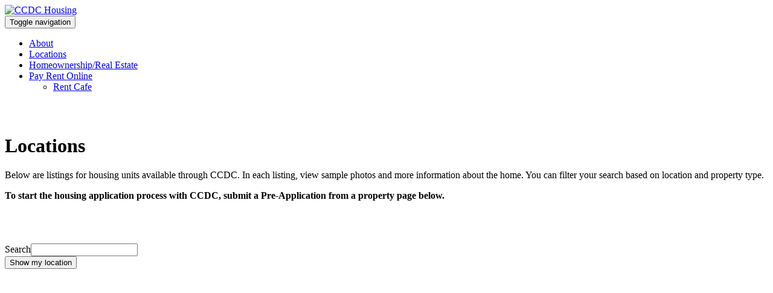

--- FILE ---
content_type: text/html; charset=utf-8
request_url: https://ccdchousing.org/Locations/hickory-estates-of-pana-1
body_size: 58656
content:
<!DOCTYPE html>
<html  lang="en-US">
<head id="Head"><meta content="text/html; charset=UTF-8" http-equiv="Content-Type" />

<!-- Google tag (gtag.js) -->
<script async src="https://www.googletagmanager.com/gtag/js?id=G-2N5R3WF0C7"></script>
<script>
  window.dataLayer = window.dataLayer || [];
  function gtag(){dataLayer.push(arguments);}
  gtag('js', new Date());

  gtag('config', 'G-2N5R3WF0C7');
</script>
<title>
	Hickory Estates of Pana
</title><meta id="MetaDescription" name="description" content="Located in Pana, IL Built in 2005 Apartments 1 and 2 Bedrooms All utilities included Assisted living facility/Illinois Supportive Living Program..." /><meta id="MetaRobots" name="robots" content="INDEX, FOLLOW" /><link href="/Resources/Shared/stylesheets/dnndefault/7.0.0/default.css?cdv=148" type="text/css" rel="stylesheet"/><link href="/Portals/0-System/skins/ccdcskin/bootstrap/css/bootstrap.min.css?cdv=148" type="text/css" rel="stylesheet"/><link href="/Portals/0-System/skins/ccdcskin/Menus/jquery.smartmenus.bootstrap.css?cdv=148" type="text/css" rel="stylesheet"/><link href="/Portals/0-System/skins/ccdcskin/Menus/MainMenu/MainMenu.css?cdv=148" type="text/css" rel="stylesheet"/><link href="/Portals/0-System/skins/ccdcskin/skin.css?cdv=148" type="text/css" rel="stylesheet"/><link href="/DesktopModules/EasyDNNnews/Templates/_default/Nova/Nova.css?cdv=148" type="text/css" rel="stylesheet"/><link href="/DesktopModules/EasyDNNnews/Templates/_default/Nova/StylesCSS/curious_blue.css?cdv=148" type="text/css" rel="stylesheet"/><link href="/Portals/0/portal.css?cdv=148" type="text/css" rel="stylesheet"/><link href="/DesktopModules/EasyDNNmaps/static/maps_1_4/css/maps.css?cdv=148" type="text/css" rel="stylesheet"/><link href="/DesktopModules/EasyDNNNews/static/rateit/css/rateit.css?cdv=148" type="text/css" rel="stylesheet"/><link href="/DesktopModules/EasyDNNNews/ChameleonGalleryPresets/common/base.css?cdv=148" type="text/css" rel="stylesheet"/><link href="/DesktopModules/EasyDNNNews/static/common/common.css?cdv=148" type="text/css" rel="stylesheet"/><link href="/DesktopModules/EasyDNNNews/ChameleonGalleryPresets/themes/NewsOne/NewsOne.css?cdv=148" type="text/css" rel="stylesheet"/><link href="/DesktopModules/EasyDNNmaps/static/jquery.scrollbar/jquery.scrollbar.css?cdv=148" type="text/css" rel="stylesheet"/><link href="/DesktopModules/EasyDNNNews/static/smbLight/themes/modern/modern.css?cdv=148" type="text/css" rel="stylesheet"/><link href="/DesktopModules/EasyDNNmaps/templates/_default/Venture/Venture.css?cdv=148" type="text/css" rel="stylesheet"/><script src="/DesktopModules/EasyDNNNews/static/eds_jquery/eds2.2.3.js?cdv=148" type="text/javascript"></script><script src="/Resources/libraries/jQuery/03_05_01/jquery.js?cdv=148" type="text/javascript"></script><script src="/Resources/libraries/jQuery-UI/01_12_01/jquery-ui.js?cdv=148" type="text/javascript"></script><link rel='SHORTCUT ICON' href='/Portals/0/ccdc_favicon.ico?ver=wGpdetsRrj5YLFLDuIZF1w%3d%3d' type='image/x-icon' /><script id="eds_jq1_11" src="/DesktopModules/EasyDNNmaps/static/jquery/eds1.11.2.js" type="text/javascript" data-minor-version="2"></script><script id="eds_js1_1" src="/DesktopModules/EasyDNNmaps/static/EasyDnnSolutions/EasyDnnSolutions_1.1.js" type="text/javascript" data-minor-version="0" data-init-json="{&quot;instanceGlobal&quot;:&quot;EasyDnnSolutions1_1_instance&quot;,&quot;google&quot;:{&quot;maps&quot;:{&quot;api&quot;:{&quot;key&quot;:&quot;AIzaSyDdYbDK6kK-lLyy7b7GGtCMML8vctR-Nkk&quot;,&quot;libraries&quot;:[&quot;geometry&quot;,&quot;places&quot;]}}}}"></script><meta property="og:site_name" content="CCDC Housing" />
<meta property="og:title" content="Hickory Estates of Pana" />
<meta property="og:description" content="Located in Pana, IL Built in 2005 Apartments 1 and 2 Bedrooms All utilities included Assisted living facility/Illinois Supportive Living Program  &nbsp; For more information, please contact 217-562-2022 or  spresnell@hickorypana.org" />
<meta property="og:url" content="https://ccdchousing.org/Locations/hickory-estates-of-pana-1" />
<meta property="og:type" content="article" />

<meta property="og:image" content="https://ccdchousing.org/Portals/0/EasyDNNnews/17/img-hickory-pana-front.jpg" />

<meta name="twitter:card" content="summary_large_image" />
<meta name="twitter:title" content="Hickory Estates of Pana" />
<meta name="twitter:description" content="Located in Pana, IL Built in 2005 Apartments 1 and 2 Bedrooms All utilities included Assisted living facility/Illinois Supportive Living Program  &nbsp; For more information, please contact..." />

<meta name="twitter:image" content="https://ccdchousing.org/Portals/0/EasyDNNnews/17/img-hickory-pana-front.jpg" />
<script type="application/ld+json">{
	"@context": "http://schema.org",
	"@type": "NewsArticle",
	"mainEntityOfPage": {
	  "@type": "WebPage",
	  "@id": "https://ccdchousing.org/Locations/hickory-estates-of-pana-1"
	},
	"headline": "Hickory Estates of Pana",
	"image": {
		"@type": "ImageObject",
		"url": "https://ccdchousing.org/Portals/0/EasyDNNnews/17/img-hickory-pana-front.jpg"
	  },
	"datePublished": "2019-09-03T13:50:00.0000000",
	"dateModified": "2024-04-05T07:47:52.3030000",
	"author": {
	  "@type": "Person",
	  "name": "SuperUser Account"
	},
	 "publisher": {
	  "@type": "Organization",
	  "name": "CCDC Housing",
	  "logo": {
		"@type": "ImageObject",
		"url": "https://ccdchousing.org/Portals/0/Images/Logo/ccdc-logo-crop.png?ver=HQ4fPnphX04YGxR678RYaA%3d%3d"
	  }
	},
	"description": "Assisted living facility, located in Pana, IL"
  }
  </script>     
        
			    <script type="text/javascript">
			      var _gaq = _gaq || [];
			      _gaq.push(['_setAccount', 'UA-135934201-1']);
			      _gaq.push(['_trackPageview']);
			      
			 
			      (function() {
				    var ga = document.createElement('script'); ga.type = 'text/javascript'; ga.async = true;
				    ga.src = ('https:' == document.location.protocol ? 'https://' : 'http://') + 'stats.g.doubleclick.net/dc.js';
				    var s = document.getElementsByTagName('script')[0]; s.parentNode.insertBefore(ga, s);
			      })();
			    </script>
        
		  <meta name="viewport" content="width=device-width,initial-scale=1" /></head>
<body id="Body">

    <form method="post" action="/Locations/hickory-estates-of-pana-1" id="Form" enctype="multipart/form-data">
<div class="aspNetHidden">
<input type="hidden" name="__EVENTTARGET" id="__EVENTTARGET" value="" />
<input type="hidden" name="__EVENTARGUMENT" id="__EVENTARGUMENT" value="" />
<input type="hidden" name="__VIEWSTATE" id="__VIEWSTATE" value="ThrAiocn5oAyLUwMuBwcbEwhjLBqPgdNyq+JewRwZU5ABrBIVq8XoyLi7Qw8rMWUPJ+BPJLbgsluXiAeAvG4/wxN90D3i8SEl1289gM+hCMTQ948e5j1oSSFtybnJ2ZzMkSC6QDGSCEGE3sVY5rHJntlx0Y6O/[base64]/NhK/pwoT+4lxsykwJqOPihWIwQeFkWkyXYy9sMvojyuAcZLFjhTQsfYfpvvMOTaoiObCemH8m4lkNeC3TcjlBRfIRBR8BI0CusGmz5YLcI5FqYxqJqC9Bu0G2/Zob3dKyDN+hwhFlutZBJPaUf4yOeqexP1gAjSCkSpBro30d9HvEd8Ad+tzhzccN3A1zowf9bNlsR29bAI8kSnIs0zwGoVZUQlpRqLKum9AQ+0J957yPiS3e/AZ8zUqMFReE1v1gwOTY8n3yUbpzsPl+tZCoaJBHWLB6qQ3eE0A5TxUwbw9D+CUsHkQ+sPj/IN4wql/D5namN0vqAX/4SonmII2KFVF2U+XllvNEPsZRR0bC2GceLxGibhowkb9UiqLjUzQUqWD6uKQhw8ISgKIDhMtEtHs7tb/oj/0nobMDkS5qi8u/yLWSqPowN+Lj0j2Fp8axNoORl2YsC8Z4+dfOadUBfdcV9N5C2NNE2wSabHeFgo+YwiAHw/x4oRTntkgwN2z6lZmzt8EXvvXLI31dkaUr6yDrFb+ZuZzbFqpF0QPhj5AncWhMT/GO3iZ5vtVl9Mmpog1vh6E13uq/yNEb2NLSH8wp8lhs5pQf8LdxuPBfCSZ4XxDs3nJ0IwgFlzXwyed4frhEoc80ZCTw55+bPvSqoRzg4dwcCeQ6XkxUkE2dVYmLFUpsHizSzIrDNP45h25IE1IK6sZ3QJAk4guHdiRS07752aI0PeXtg3J/SxL/[base64]/Q20rnMYuJS6yksac/J+AweII4NEYDrJs7Tb6wchglmldPyL29KK/rNDnOxmK/aHu9XT3GbktlagAIPxhZA7ndxpLVjxsvQTQy6AxT3WyUNelBpv1q6K1QFXQasKGMCc=" />
</div>

<script type="text/javascript">
//<![CDATA[
var theForm = document.forms['Form'];
if (!theForm) {
    theForm = document.Form;
}
function __doPostBack(eventTarget, eventArgument) {
    if (!theForm.onsubmit || (theForm.onsubmit() != false)) {
        theForm.__EVENTTARGET.value = eventTarget;
        theForm.__EVENTARGUMENT.value = eventArgument;
        theForm.submit();
    }
}
//]]>
</script>


<script src="/WebResource.axd?d=pynGkmcFUV1-QHjmd6CBLbVjqYqjNmzyzmV4t_SMGHkurjcfv0GjxZb2d7A1&amp;t=638610693180000000" type="text/javascript"></script>


<script src="//platform.twitter.com/widgets.js" type="text/javascript"></script>
<script src="//apis.google.com/js/plusone.js" type="text/javascript"></script>
<script src="//platform.linkedin.com/in.js" type="text/javascript"></script>
<script src="//assets.pinterest.com/js/pinit.js" type="text/javascript"></script>
<script src="/ScriptResource.axd?d=NJmAwtEo3IrKLS4ZwuMWbjNgkrTsArpvdmuEynXBVcmXVcua_CsOTqgTvUJ9aHi-Dtu-HyEQ_sedUr_onkb8C5KAJM1UyXLmUt397QK-Jyuc9RYTCT1u8heFmuRTIAxDMn5Yyg2&amp;t=ffffffffb201fd3f" type="text/javascript"></script>
<script src="/ScriptResource.axd?d=dwY9oWetJoKVYx_h2GfXD4XJTMo296H8Hu0R0yHMz1awv4XC8P4xe8cRqmUMf8oyG-K1eaMB2VTdXFOjFDrDfnTXnuwco4nfxcH0xFPWaY86FHwgm3Kk9xgJQZ0OFrM_n3Os6etVfFb1N44g0&amp;t=ffffffffb201fd3f" type="text/javascript"></script>
<div class="aspNetHidden">

	<input type="hidden" name="__VIEWSTATEGENERATOR" id="__VIEWSTATEGENERATOR" value="CA0B0334" />
	<input type="hidden" name="__VIEWSTATEENCRYPTED" id="__VIEWSTATEENCRYPTED" value="" />
	<input type="hidden" name="__EVENTVALIDATION" id="__EVENTVALIDATION" value="2XEEdAeFzxuWs6OwAjXk3VxUQpIxn3A1yazcOnr1Ks5VDCwkkUv64YOPeuwyxcF29SVgFq44JesulZP494jeb7HmXurcgTHkr/vs6cFGYmI9tdGrwMaTiBOUSYpJPfALk0JFSa8Q1c+XGMg2wXPUvUHcf4k=" />
</div><script src="/js/dnn.js?cdv=148" type="text/javascript"></script><script src="/js/dnn.modalpopup.js?cdv=148" type="text/javascript"></script><script src="/Resources/Shared/Scripts/jquery/jquery.hoverIntent.min.js?cdv=148" type="text/javascript"></script><script src="/Portals/0-System/skins/ccdcskin/Bootstrap/js/bootstrap.min.js?cdv=148" type="text/javascript"></script><script src="/Portals/0-System/skins/ccdcskin/js/jquery.smartmenus.js?cdv=148" type="text/javascript"></script><script src="/Portals/0-System/skins/ccdcskin/js/jquery.smartmenus.bootstrap.js?cdv=148" type="text/javascript"></script><script src="/js/dnncore.js?cdv=148" type="text/javascript"></script><script src="/DesktopModules/EasyDNNmaps/static/maps_1_4/js/jquery.EasyDNNmap.js?cdv=148" type="text/javascript"></script><script src="/DesktopModules/EasyDNNNews/static/rateit/js/jquery.rateit_2.2.js?cdv=148" type="text/javascript"></script><script src="/DesktopModules/EasyDNNNews/js/jquery.mousewheel_2.2.js?cdv=148" type="text/javascript"></script><script src="/Resources/Shared/Scripts/dnn.jquery.js?cdv=148" type="text/javascript"></script><script src="/DesktopModules/EasyDNNmaps/static/jquery.scrollbar/jquery.scrollbar.min.js?cdv=148" type="text/javascript"></script><script src="/DesktopModules/EasyDNNNews/js/jquery.cookie_2.2.js?cdv=148" type="text/javascript"></script><script src="/DesktopModules/EasyDNNNews/js/jquery.tinyscrollbar_2.2.js?cdv=148" type="text/javascript"></script><script src="/DesktopModules/EasyDNNmaps/static/googleMapsMarkerClusterer/src/markerclusterer_compiled.js?cdv=148" type="text/javascript"></script><script src="/DesktopModules/EasyDNNNews/static/fluidvids/fluidvids_custom.min.js?cdv=148" type="text/javascript"></script><script src="/DesktopModules/EasyDNNNews/js/jquery.chameleonSlider_2.2_2.2.min.js?cdv=148" type="text/javascript"></script><script src="/DesktopModules/EasyDNNmaps/static/imagesLoaded_3.1.8/imagesloaded.pkgd.min.js?cdv=148" type="text/javascript"></script><script src="/DesktopModules/EasyDNNNews/static/imagesLoaded/imagesLoaded_3.1.4_2.2.min.js?cdv=148" type="text/javascript"></script><script src="/DesktopModules/EasyDNNNews/static/smbLight/js/smbLight-1.4.1_2.2.js?cdv=148" type="text/javascript"></script><script src="/DesktopModules/EasyDNNNews/static/hammerjs/hammer.2.0.4.min.js?cdv=148" type="text/javascript"></script>
<script type="text/javascript">
//<![CDATA[
Sys.WebForms.PageRequestManager._initialize('ScriptManager', 'Form', ['tdnn$ctr403$ViewEasyDNNNewsMain$ctl00$upPanelComments','dnn_ctr403_ViewEasyDNNNewsMain_ctl00_upPanelComments'], [], [], 90, '');
//]]>
</script>

        
        
        

<link rel="stylesheet" href="https://cdnjs.cloudflare.com/ajax/libs/animate.css/3.7.2/animate.min.css">


<!--[if lt IE 9]>
    <script src="https://cdnjs.cloudflare.com/ajax/libs/html5shiv/3.7.2/html5shiv.min.js"></script>
    <script src="https://oss.maxcdn.com/respond/1.4.2/respond.min.js"></script>
<![endif]-->

<div id="siteWrapper" class="home">

<header role="header" class="header">
    
    <section class="top-header">
            <div id="dnn_TopHeader" class="col-xs-12 DNNEmptyPane"></div>
    </section>
    
        <section class="navbar site-header">
            <div class="nav-container vertical-align clearfix">
                <div class="brand pull-left">
                        <a id="dnn_dnnLOGO_hypLogo" title="CCDC Housing" aria-label="CCDC Housing" href="https://ccdchousing.org/"><img id="dnn_dnnLOGO_imgLogo" src="/Portals/0/Images/Logo/ccdc-logo-crop.png?ver=HQ4fPnphX04YGxR678RYaA%3d%3d" alt="CCDC Housing" /></a>
                </div>
              <div class="home-navbar navbar-header pull-right" role="navigation">
                <button type="button" class="navbar-toggle" data-toggle="collapse" data-target=".navbar-collapse">
                    <span class="sr-only">Toggle navigation</span>
                    <span class="icon-bar"></span>
                    <span class="icon-bar"></span>
                    <span class="icon-bar"></span>
                </button>
                    <div class="navbar-collapse collapse">
                        <div id="dnnMenu">
	<ul class="nav navbar-nav topLevel">
		
        <li class="">
        
            <a href="https://ccdchousing.org/About"><span>About</span> </a>
        
        </li>
    
        <li class="active">
        
            <a href="https://ccdchousing.org/Locations"><span>Locations</span> </a>
        
        </li>
    
        <li class="">
        
            <a href="https://ccdchousing.org/Homeownership-Real-Estate"><span>Homeownership/Real Estate</span> </a>
        
        </li>
    
        <li class="dropdown ">
        
            <a href="#"><span>Pay Rent Online</span> <span class="caret"></span></a>
        
            <ul class="dropdown-menu subLevel">
            
        <li class="">
        
            <a href="https://www.rentcafe.com/residentservices/apartmentsforrent/userlogin.aspx"><span>Rent Cafe</span> </a>
        
        </li>
    
            </ul>
        
        </li>
    
	</ul>
</div>
    
	
                    </div>
              </div>
			</div>
        </section>
    
        <div class="clear"></div>
            
        <section class="gradient-side-bg" role="banner">
            <div id="dnn_HeaderGradient" class="col-md-12 DNNEmptyPane"></div>
        </section>

</header>


<main role="main">
    <div class="site-content-area container">
		<div class="container">
            <div id="dnn_ContentPane" class="col-md-12"><div class="DnnModule DnnModule-DNN_HTML DnnModule-394"><a name="394"></a>
<div class="DNNContainer_noTitle padding-bottom">
	<div id="dnn_ctr394_ContentPane"><!-- Start_Module_394 --><div id="dnn_ctr394_ModuleContent" class="DNNModuleContent ModDNNHTMLC">
	<div id="dnn_ctr394_HtmlModule_lblContent" class="Normal">
	<div style="margin-bottom: 70px;">
<h1 class="text-dark-blue text-uppercase text-center animated slideInDown" style="margin-top: 70px;">Locations</h1>

<p class="text-dark-blue">Below are listings for housing units available through CCDC. In each listing, view sample photos and more information about the home. You can filter your search based on location and property type.</p>

<p class="text-dark-blue"><strong>To start the housing application process with CCDC, submit a Pre-Application from a property page below.</strong></p>
</div>

</div>

</div><!-- End_Module_394 --></div>
	<div class="clear"></div>
</div>

</div><div class="DnnModule DnnModule-EasyDNNmaps DnnModule-401"><a name="401"></a>
<div class="DNNContainer_noTitle padding-bottom">
	<div id="dnn_ctr401_ContentPane"><!-- Start_Module_401 --><div id="dnn_ctr401_ModuleContent" class="DNNModuleContent ModEasyDNNmapsC">
	<div class="edMaps_moduleWrapper"><script>eds1_11(function ($, undefined) {$('#eds_maps_mapContainer_401').data('mapObject', new edMap_1($('#eds_maps_mapContainer_401')[0], {"options":{"center":{"latitude":39.391075093104121,"longitude":-89.072658030688444},"zoom":14,"mapType":"roadmap","scrollwheelZoom":1,"width":{"value":85.0,"unit":"%"},"height":{"value":500.0,"unit":"px"},"heightRelativeToWidth":true,"showMarkersInRadiusSlider":false,"showMarkerList":false,"showUserLocationButton":true,"showPlacesSearch":true,"markersInRadiusMax":50,"markersInRadiusDefault":10,"markersInRadiusUnit":"km","getUserLocation":false,"markersInRadiusState":0,"fitMarkerBounds":false,"descriptionAsHtml":true,"showCategoriesWithMarkersOnLoad":true,"useCategoryMarkerIcon":true,"enableRoutes":true,"focusOnRouteClick":true,"titleInMarkerBubble":true,"streetView":{"position":null,"heading":0.0,"pitch":0.0,"zoom":0},"clusterMarkers":true,"markerDirections":{"enabled":false,"avalibleStartingLocation":"all","defaultTravelMode":"driving"},"zoomToMarker":false,"markerStreetView":false,"bicyclingLayer":false,"transitLayer":false,"trafficLayer":false,"loadCustomLayers":false,"customLayersJson":"","alternateMapTypes":{},"theme":{"name":"_default/Venture","style":"","mapMarkersTemplate":"default.html","mapMarkerListTemplate":"default.html","newsMarkersTemplate":"default.html","newsMarkerListTemplate":"default.html","routeBubbleTemplate":"default.html"},"websiteClientRoot":"/","oneMarkerWindowAtATime":true,"placesSearch_countryCode":"US","dragging":0,"categoryFilterSource":3,"categoryListVisibilityMode":0,"routeListVisibilityMode":0,"widgetsDisplay":0,"categoryWidgetPosition":1,"minimizedWidgets":false,"categoryContainerWidth":{"value":100.0,"unit":"%"},"defaultMapsCategoryFilterArray":[],"defaultNewsCategoryFilterArray":[5],"defaultRoutesFilterArray":[],"filters":{"MapsFilter":[],"NewsFilter":[],"RoutesFilter":[]},"isNewsIntegrated":true,"customMarkerBase":"/DesktopModules/EasyDNNmaps/","moduleID":401,"portalId":0,"tabId":34,"allModuleCategories":[],"allModuleLocations":[],"focusOnCategoryClick":true,"openMarkerBubbleOnHover":true,"articleInDetailsMode":true,"localeCode":"","mapInstanceExists":false,"controlVisibility":{"mapType":true,"fullscreen":false,"zoom":true,"streetView":false,"scale":true},"infoPosition":1},"localization":{"Close":"Close","MyLocation":"My location","AcquiringPositionInProgressMessage":"Acquiring your position is still in progress. Please give your permission for the location request if you haven't yet.","NoStartingPointSelectedMessage":"You must first select a starting location or switch to <em>My location</em>.","UnknownErrorWhileGettingDirectionsMessages":"An unknown error has occurred while getting your directions. Try again in a moment.","NoDirectionsForRequestMessage":"No directions found for the specified request.","DirectionsRequestDeniedMessage":"Directions request denied.","OverDirectionsQueryLimitMessage":"Directions query limit exceded.","GeolocationStatus_WaitingForGeolocation":"Waiting for geolocation","GeolocationStatus_InfoReceived":"Geolocation information received","GeolocationMessage_UnknownError":"Unknown error","GeolocationStatus_UnknownError":"Unknown geolocation error","GeolocationMessage_LookupsBlocked":"The browser is blocking location lookups for this site. Unblock the site in your browser if you want to use your current location as a starting point.","GeolocationStatus_LookupsBlocked":"Geolocation lookups blocked","GeolocationMessage_GenericError":"There was a problem while acquiring your position. Try again in a little while.","GeolocationMessage_TimedOut":"Acquiring your position took too long. Try again in a little while.","GeolocationStatus_TimedOut":"Geolocation lookup timed out","GeolocationStatus_NoBrowserSupport":"Geolocation not supported in your browser","GeolocationMessage_NoBrowserSupport":"Your browser doesn't support Geolocation requests. You can still search for locations."},"markers":[{"id":0,"title":"1115 Pine","listHtml":"","html":"","markerHtml":"<div class=\"edMaps_content\" style=\"width:420px;\">\r\n\t\r\n\t<h4 class=\"edMaps_title\">1115 Pine</h4>\r\n\t\r\n\t\r\n</div>","position":{"latitude":38.635266,"longitude":-90.2126235},"order":0,"icon":"/DesktopModules/EasyDNNmaps/markers/_custom/7a8482ad-6d3e-4143-bb56-1afd966aa1d1.png","openHtml":false,"index":0,"mapsCategories":[],"newsCategories":null},{"url":"https://ccdchousing.org/Locations/hickory-estates-of-pana-1","summary":"<p class=\"text-white\" style=\"text-size: 16px;\">Assisted living facility, located in Pana, IL</p>","id":0,"title":"Hickory Estates of Pana","listHtml":"","html":"","markerHtml":"<div class=\"edMaps_content\" style=\"width:450px;\">\r\n\t\r\n\t<div class=\"edMaps_articleMediaWrapper\">\r\n\t\t<div><a href=\"https://ccdchousing.org/Locations/hickory-estates-of-pana-1\"><img src=\"/Portals/0/EasyDNNNews/17/140140c403EDNmainimg-hickory-pana-front.jpg\" /></a></div>\r\n\t</div>\r\n\t\r\n\t\r\n\t<h4 class=\"edMaps_title\"><a title=\"Hickory Estates of Pana\" href=\"https://ccdchousing.org/Locations/hickory-estates-of-pana-1\">Hickory Estates of Pana</a></h4>\r\n\t\r\n\t\r\n\t\r\n\t<div class=\"edMaps_bubbleButton\">\r\n\t\t<a title=\"Hickory Estates of Pana\" class=\"edMaps_readMore\" href=\"https://ccdchousing.org/Locations/hickory-estates-of-pana-1\">Read more</a>\r\n\t</div>\r\n\t\r\n</div>","position":{"latitude":39.391075093104121,"longitude":-89.072658030688444},"order":0,"icon":"/DesktopModules/EasyDNNmaps/markers/_custom/3e3c757c-a535-4766-8ab2-cd326fc51c39.png","openHtml":true,"index":1,"mapsCategories":null,"newsCategories":[{"CategoryID":5,"CategoryName":"Senior","Level":0,"ParentCategoryID":null,"PortalID":0,"ModuleID":401,"Icon":"_custom/3e3c757c-a535-4766-8ab2-cd326fc51c39.png","Status":0,"IsActive":false,"WidgetIcon":"_custom/186bee7e-deba-4700-96c0-71ccdd11d6eb.png"}]}]}));});</script>

<div class="edMaps_hasLocationSearch edMaps_hasUserLocationTrigger edMaps_categoryWidgetPositionRight edMaps_theme__default-Venture edMaps_mapWrapper edMaps_maps401" style="width: 85%;" data-widgetsDisplay=Maximized><div class="edMaps_slmWrapper edMaps_contentAbove"><div class="edMaps_locationSearchWrapper edMaps_textBox edMaps_labeled"><label for="eds_maps_mapContainer_401_mapLocationSearch">Search</label><input type="text" value="" id="eds_maps_mapContainer_401_mapLocationSearch" /></div><div class="edMaps_userLocationTriggerWrapper"><button class="edMaps_button">Show my location</button></div></div><div class="edMaps_container"><div id="eds_maps_mapContainer_401" class="edMaps_map edMaps_theme__default-Venture edMaps_google" style="width: 100%;height: 500px;"></div></div><div class="edMaps_slmWrapper edMaps_contentBellow"></div></div></div>



</div><!-- End_Module_401 --></div>
	<div class="clear"></div>
</div>

</div><div class="DnnModule DnnModule-EasyDNNnews DnnModule-403"><a name="403"></a>
<div class="DNNContainer_noTitle padding-bottom">
	<div id="dnn_ctr403_ContentPane"><!-- Start_Module_403 --><div id="dnn_ctr403_ModuleContent" class="DNNModuleContent ModEasyDNNnewsC">
	
<script type="text/javascript">
	/*<![CDATA[*/
	
	eds2_2(function ($) {var $articleContentWrapper = $('#dnn_ctr403_ViewEasyDNNNewsMain_ctl00_pnlViewArticle');$articleContentWrapper.on('click', 'a[rel^="ednSmbLight"]', function () {var $clicked = $(this),$smbItems = $('a[rel^="ednSmbLight"]'),i = 0,lightboxItems = [],lightboxOptions = {openAt: 0,cssClass: 'modern'};$smbItems.each(function () {if (this == $clicked[0])lightboxOptions.openAt = i;lightboxItems.push($(this).data('smbdata'));i++;});new SmbLight_1(lightboxItems,lightboxOptions);return false;})});
	
	
	
						eds2_2(function ($) {
							$('#dnn_ctr403_ViewEasyDNNNewsMain_ctl00_pnlViewArticle_edn_printButton').on('click', function (){
								var prtContent = document.getElementById('dnn_ctr403_ViewEasyDNNNewsMain_ctl00_pnlViewArticle'),
									spacelessTitle = 'Hickory Estates of Pana'.replace(/\s/g, '_'),
									WinPrint = window.open(this.href, spacelessTitle, 'toolbar=no,location=no,status=no,menubar=no,scrollbars=yes,resizable=yes,width=450,height=250');

								WinPrint.document.write("<!DOCTYPE html PUBLIC \"-//W3C//DTD XHTML 1.0 Strict//EN\" \"http://www.w3.org/TR/xhtml1/DTD/xhtml1-strict.dtd\">");
								WinPrint.document.write("<html><head><title>Hickory Estates of Pana</title><link rel=\"stylesheet\" type=\"text/css\" href=\"https://ccdchousing.org/DesktopModules/EasyDNNnews/Templates/_default/Nova/Nova.css\"/></head><body>");
								WinPrint.document.write("<div class=\"eds_news_module_403 news Nova_Style_curious_blue eds_style_predefined_curious_blue eds_subCollection_news eds_news_Nova eds_template_Details_Article_Fixed_Header eds_templateGroup_detailsArticleFixedHeader eds_styleSwitchCriteria_module-403 eds_print\">")
								WinPrint.document.write(prtContent.innerHTML);
								WinPrint.document.write("</div></body></html>");
								WinPrint.document.close();
								WinPrint.focus();

								setTimeout(function () {
									WinPrint.print();
								}, 500);

								return false;
							});
						});
	
	
	
	
	
	

	eds2_2(function ($) {
		if (typeof edn_fluidvids != 'undefined')
			edn_fluidvids.init({
				selector: ['.edn_fluidVideo iframe'],
				players: ['www.youtube.com', 'player.vimeo.com']
			});
		
		
		

	});
	/*]]>*/
</script>



<div class="eds_news_module_403 news Nova_Style_curious_blue eds_style_predefined_curious_blue eds_subCollection_news eds_news_Nova eds_template_Details_Article_Fixed_Header eds_templateGroup_detailsArticleFixedHeader eds_styleSwitchCriteria_module-403">
	

	

	

	

	<div id="dnn_ctr403_ViewEasyDNNNewsMain_ctl00_pnlViewArticle">
		
		
		
		
		
	<article class="edn_article edn_fixedHeaderArticle" style="padding-top:400px;">
		<div class="edn_articleBackground" style="height:600px;background-image: url('/Portals/0/EasyDNNNews/17/11001100p403EDNmainimg-hickory-pana-front.jpg');">
			
			<div class="edn_fixedHeaderArticleScrolling" style="height:200px;">
				
				<a class="edn_previusArticle edn_toolTip edn_tooltipLeft" href="https://ccdchousing.org/Locations/hershey-towerssenior-village">Previous Article<span class="edn_toolTipContent">Hershey Towers/Senior Village</span></a>
				
				
				<a class="edn_nextArticle edn_toolTip edn_tooltipRight" href="https://ccdchousing.org/Locations/hickory-estates-of-pana-memory-care">Next Article<span class="edn_toolTipContent">Hickory Estates of Pana Memory Care</span></a>
				
			</div>
			
		</div>
		<div class="edn_fixedHeaderArticleContentWrapper">
			<header>
				<div class="edn_metaDetails">
					<a href="https://ccdchousing.org/Locations/author/superuser-account">SuperUser Account</a> / Tuesday, September 3, 2019 / Categories: <a href="https://ccdchousing.org/Locations/category/senior" class="Senior EDNcategorycolor-blue">Senior</a>
				</div>
				<h1 class="edn_articleTitle">Hickory Estates of Pana</h1>
				
				
				
				<div class="edn_articleDetailImage">
					<img style="max-width:400px;" alt="Hickory Estates of Pana" src="/Portals/0/EasyDNNNews/17/11001100p403EDNmainimg-hickory-pana-front.jpg"/>
				</div>
				
			</header>

		
		
		

		
			<ul> <li class="text-dark-blue" style="font-size: 16px!important;">Located in Pana, IL</li> <li class="text-dark-blue" style="font-size: 16px!important;">Built in 2005</li> <li class="text-dark-blue" style="font-size: 16px!important;">Apartments</li> <li class="text-dark-blue" style="font-size: 16px!important;">1 and 2 Bedrooms</li> <li class="text-dark-blue" style="font-size: 16px!important;">All utilities included</li> <li class="text-dark-blue" style="font-size: 16px!important;">Assisted living facility/<a href="https://www.illinois.gov/hfs/MedicalPrograms/slf/Pages/default.aspx" target="_blank">Illinois Supportive Living Program</a></li> </ul> <p class="text-dark-blue" style="font-size: 16px!important;">&nbsp;</p> <p class="text-dark-blue" style="font-size: 16px!important;"><br /><br />For more information, please contact 217-562-2022 or </p> <p class="text-dark-blue" style="font-size: 16px!important;"><a href="mailto:spresnell@hickorypana.org?subject=CCDC%20Housing%20Contact%20Form%3A%20Hickory%20Estates%20of%20Pana"><strong>spresnell@hickorypana.org</strong></a></p>

		
		
			<div class="edn_clearFix"></div>
			<div class="edn_socialLinksRatingViewsWrapper">
				<script>
					eds2_2(function ($) {
						'use strict';
						$('#edn_buttonHolder17').click(function(){
							$('#edn_buttonHolder17').toggleClass('edn_buttonsVisible');
						});
					});
				</script>
				<div class="edn_clearFix">
					<div id="edn_buttonHolder17" class="edn_buttonHolder">
						<div>
							<div>
								<div class="addthis_toolbox addthis_default_style "><a class="addthis_button_facebook_like" fb:like:layout="button_count"></a><a class="addthis_button_tweet"></a><a class="addthis_button_google_plusone" g:plusone:size="medium"></a><a class="addthis_button_linkedin_counter"></a><a class="addthis_counter addthis_pill_style"></a></div><script type="text/javascript" src="//s7.addthis.com/js/250/addthis_widget.js#pubid=xa-4e83374938ea2808"></script>
								<span id="dnn_ctr403_ViewEasyDNNNewsMain_ctl00_pnlViewArticle_edn_printButton" class="edn_printButton"><span>Print</span></span>
							</div>
						</div>
					</div>
					<div class="edn_ratingHolder">
						
					</div>
				</div>
				<div class="edn_numberOfViews">
					5630
				</div>
				
			</div>
			
			
			<div class="edn_article_map" id="edn_article_map_403_17_0_17_0" style="max-width:400px; height:300px;"></div><script type="text/javascript">/*<![CDATA[*/eds2_2(function ($) { EasyDnnSolutions1_1_instance.google.maps.api.onLoad(function () {var decode_from_token = function (s) {return s.replace('&#38;', '&').replace('&#91;', '[').replace('&#93;', ']').replace('&#124;', '|').replace('&#40;', '(').replace('&#41;', ')').replace('&#42;', '*');},edn_article_map_403_17_0_17_0,edn_article_map_403_17_0_17_0_marker0; edn_article_map_403_17_0_17_0 = new google.maps.Map(document.getElementById('edn_article_map_403_17_0_17_0'),{center: new google.maps.LatLng(39.391323244409506, -89.07310809869328),scrollwheel: true,zoom: 17,panControl: true,zoomControl: true,mapTypeControl: false,scaleControl: true,streetViewControl: false,overviewMapControl: true,mapTypeId: google.maps.MapTypeId.HYBRID});edn_article_map_403_17_0_17_0_marker0 = new google.maps.Marker({map: edn_article_map_403_17_0_17_0,position: new google.maps.LatLng(39.39107509310412,-89.07265803068844),draggable: false,title: decode_from_token('Hickory Estates of Pana')});}); });/*]]>*/</script>
			
			
			
<div class="edn_aditionalBox edn_articleLinks">
	<h2><span>More links</span></h2>
	<ul>


		<li>
			<a href="https://hickoryestatespana.com/" target="_blank">https://hickoryestatespana.com/</a><span class="edn_listDescription"></span>
		</li>


	</ul>
</div>



		

						<script type="text/javascript">
							eds2_2(document).ready(function($) 
							{
							$('#eds_sliderM403').chameleonSlider_2_1({
								content_source: '/DesktopModules/EasyDNNNews/ChameleonGalleryService.ashx?portalid=0&tabid=34&nested=False&artmid=403&articleid=17',
								flowplayer_src: '/DesktopModules/EasyDNNNews/GalleryControls/flowplayer5/flowplayer.swf',
								container_dimensions: {
											width: 620,
											height: 500,
											w_as_ratio: false,
											h_as_ratio:false,
											height_references_width: false
										},
								main_panel: {
											display: true,
											fill_panel:true,
											stretch_small_image: false,
											top_left_align: false,
											dimensions: {
												width: 620,
												height: 400,
												w_as_ratio: false,
												h_as_ratio: false
											},
											position: {
												vertical: 'top',
												horizontal: 'left',
												h_offset: 0,
												v_offset: 0
											},
											trim: {
												top: 0,
												bottom: 0,
												left: 0,
												right: 0
											},
											transition: {
												duration: 1000,
												effects: [
													{type: 'slide',force_horizontal: true,force_vertical: false,directions: ['left','right']},
												]
											}
										},
								pagination: {
											display: false
										},
								buttons: {
											email: {
												display: false ,
												position: {
													vertical: 'top',
													horizontal: 'right',
													h_offset: 5,
													v_offset: 10
												},
												email_subject: 'Email'
											},
											download: {
												display: false,
												position: {
													vertical: 'top',
													horizontal: 'right',
													h_offset: 5,
													v_offset: 10
												}
											}
										},
								thumbs: {
											display: true,
											auto_hide: false,
											hide_speed: 250,
											display_item_types: true,
											width: 80,
											height: 60,
											captions: false,
											pagination: {
												direction: 'horizontal',
												duration: 250,
												easing: 'swing'
											},
											container: {
												dimensions: {
													width: 620,
													height: 100,
													w_as_ratio: false,
													h_as_ratio: false
												},
												position: {
													vertical: 'top',
													horizontal: 'left',
													h_offset: 0,
													v_offset: 400,
													h_as_ratio: false,
													w_as_ratio: false
												}
											}
										},
								scrollable_boxes: {
									item_info: {
										display: false,
										container: {
											dimensions: {
												height: 35,
												width: 620,
												w_as_ratio: false,
												h_as_ratio: false
											},
											resize_to_content: false,
											position: {
												vertical: 'bottom',
												horizontal: 'left',
												h_offset: 0,
												v_offset: 100,
												h_as_ratio: false,
												w_as_ratio: false
											}
										}
									},
									gallery_info: {
										display: false,
										container: {
											dimensions: {
												height: 35,
												width: 620,
												h_as_ratio: false,
													w_as_ratio: false
											},
											resize_to_content: false,
											position: {
												vertical: 'top',
												horizontal: 'left',
												h_offset: 0,
												v_offset: 0,
												h_as_ratio: false,
												w_as_ratio: false
											}
										}
									}
								},
								arrows: {
											display: true,
											auto_hide: true,
											hide_speed: 250,
											prev: {
												position: {
													vertical: 'top',
													horizontal: 'left',
													h_offset: 0,
													v_offset: 170,
													v_center_point: false,
													v_as_ratio:false
												}
											},
											next: {
												position: {
													vertical: 'top',
													horizontal: 'right',
													h_offset: 0,
													v_offset: 170,
													v_center_point: false,
													v_as_ratio:false
												}
											}
										},
									autoplay: {
											enable: false,
											interval: 5000,
											pause_on_hover: true,
											indicator: {
												display: false
											}
										},
				
									autoplay_toggle: {
											display: false
										},
										social_buttons: {
											display: false,
											direction: 'vertical',
											load_after_effect: true,
											position: {
												vertical: 'top',
												horizontal: 'right',
												h_offset: 5,
												v_offset: 10
											},
											buttons: {
												facebook: {
													display: false,
													html: '<iframe src="//www.facebook.com/plugins/like.php?href={location_href_encoded}&amp;layout=button_count&amp;show_faces=true&amp;action=like&amp;font&amp;colorscheme=light&amp;height=20" scrolling="no" frameborder="0" style="border:none; overflow:hidden; height:20px; width: 100px;" allowTransparency="true"></iframe>'
												},
												google: {
													display: false,
													html: '<g:plusone size="medium" href="{location_href}" annotation="bubble"></g:plusone><script type="text/javascript">gapi.plusone.go();</'+'script>'
												},
												twitter: {
													display: false,
													html: '<a href="//twitter.com/share" class="twitter-share-button" data-url="{location_href}" data-count="horizontal">Tweet</a><script type="text/javascript" src="//platform.twitter.com/widgets.js"></' + 'script>'
												}
											},
											hideable: true,
											container: {
												width: 100,
												height: 100
											}
										},
									categories: {
											display: false,
											auto_hide: false,
											hide_speed: 250,
											width: 100,
											height: 47,
											pagination: {
												direction: 'horizontal',
												duration: 250,
												easing: 'swing'
											},
											container: {
												dimensions: {
													height: 47,
													width: 620,
													h_as_ratio: false,
													w_as_ratio: false
												},
												position: {
													vertical: 'top',
													horizontal: 'left',
													h_offset: 0,
													v_offset: 400,
													h_as_ratio: false,
													w_as_ratio: false
												}
											}
										},
										title_boxes: {
											current_item: {
												display: false,
												height: 35,
												position: {
													vertical: 'bottom',
													horizontal: 'left',
													h_offset: 0,
													v_offset: 100
												}
											},
											current_gallery: {
												display: false,
												height: 35,
												position: {
													vertical: 'top',
													horizontal: 'left',
													h_offset: 0,
													v_offset: 0
												}
											}
										},
								redirect_on_click: false,
								redirect_on_click_target: false,
								lightbox_on_click: true,
								module_id:403,
								
								article_id: '17',
								portal_id: 0,
								lightbox_title: false,
								lightbox_description: false,
								smb_options: {},
								smbLight_options: {openAt: 0,wrapperResizeDuration: 0,mobile: false,flowplayerSwf: '/DesktopModules/EasyDNNnews/js/flowplayer/flowplayer.swf',socialButtons: { facebook: true, twitter: true, gplus: true, inshare: true, pinterest: true},cssClass: 'modern'},
								
								fullscreen_provider: 'smbLight',
								});
							});
						</script>
<div id="dnn_ctr403_ViewEasyDNNNewsMain_ctl00_ctl07_mainChameleonWrap" class="article_gallery">
	<div id="ChameleonGallery">
		<div id="eds_sliderM403" class="chameleon_slider NewsOne gray">
		</div>
	</div>
</div>

		
			
			
			
			

		
		
		<input type="hidden" name="dnn$ctr403$ViewEasyDNNNewsMain$ctl00$hfRate" id="dnn_ctr403_ViewEasyDNNNewsMain_ctl00_hfRate" value=" .000" />
		<script type="text/javascript">
			// <![CDATA[
			eds2_2(function ($) {
				var isArticleRated = false;
				if (!false)
					isArticleRated = $.cookie("EDNA-117");
				var $rate_it = $(".EDN_article_rateit.M403");

				$rate_it.bind('rated reset', function (e) {
					var ri = $(this),
						value = ri.rateit('value'),
						articleid = 17,
						portalId = 0,
						moduleId = 403,
						tabId = 34;

					$rate_it.rateit('readonly', true);
					ri.rateit('readonly', true);

					if (!false)
						$.cookie("EDNA-117", "true");

					document.getElementById("dnn_ctr403_ViewEasyDNNNewsMain_ctl00_hfRate").value = value;

					$.ajax({
						url: "/DesktopModules/EasyDNNNews/ashx/RateArticle.ashx",
						type: "POST",
						cache: false,
						dataType: 'json',
						timeout: 15000,
						data: {
							portalId: portalId,
							moduleId: moduleId,
							tabId: tabId,
							articleid: articleid,
							ratingValue: value
						}
					})
						.done(function (response, status) {
							ri.siblings('.current_rating').text(response);
						})
						.fail(function () {
						})
						.always(function () {
						});
				})
					.rateit('value', document.getElementById("dnn_ctr403_ViewEasyDNNNewsMain_ctl00_hfRate").value)
					.rateit('readonly', isArticleRated)
					.rateit('step', 1);

				$('#dnn_ctr403_ViewEasyDNNNewsMain_ctl00_upPanelComments').on('click', '#dnn_ctr403_ViewEasyDNNNewsMain_ctl00_lbAddComment', function () {
					var $lbAddComment = $('#dnn_ctr403_ViewEasyDNNNewsMain_ctl00_lbAddComment'),
						noErrors = true,

						$authorNameInput = $('#dnn_ctr403_ViewEasyDNNNewsMain_ctl00_tbAddCommentName'),
						$authorEmailInput = $('#dnn_ctr403_ViewEasyDNNNewsMain_ctl00_tbAddCommentEmail'),
						$authorGDPRAgreement = $('#dnn_ctr403_ViewEasyDNNNewsMain_ctl00_cbShowCommentsGDPRComplianceAgreementRules'),
						authorName,
						authorEmail,
						comment = $('#dnn_ctr403_ViewEasyDNNNewsMain_ctl00_tbAddComment').val(),

						$noAuthorName = $('#dnn_ctr403_ViewEasyDNNNewsMain_ctl00_lblAddCommentNameError'),
						$noAuthorEmail = $('#dnn_ctr403_ViewEasyDNNNewsMain_ctl00_lblAddCommentEmailError'),
						$authorEmailNotValid = $('#dnn_ctr403_ViewEasyDNNNewsMain_ctl00_lblAddCommentEmailValid'),
						$noComment = $('#dnn_ctr403_ViewEasyDNNNewsMain_ctl00_lblAddCommentError'),
						$notValidCaptcha = $('#dnn_ctr403_ViewEasyDNNNewsMain_ctl00_lblCaptchaError'),
						$noauthorGDPRAgreement = $('#dnn_ctr403_ViewEasyDNNNewsMain_ctl00_lblShowCommentsGDPRComplianceAgreementError'),

						emailRegex = /^(([^<>()[\]\\.,;:\s@\"]+(\.[^<>()[\]\\.,;:\s@\"]+)*)|(\".+\"))@((\[[0-9]{1,3}\.[0-9]{1,3}\.[0-9]{1,3}\.[0-9]{1,3}\])|(([a-zA-Z\-0-9]+\.)+[a-zA-Z]{2,}))$/;


					if ($lbAddComment.data('disable'))
						return false;

					if ($authorNameInput.length > 0) {
						authorName = $authorNameInput.val();

						$noAuthorName.css('display', 'none');

						if (authorName == '') {
							$noAuthorName.css('display', 'block');
							noErrors = false;
						}
					}

					if ($authorEmailInput.length > 0) {
						authorEmail = $authorEmailInput.val();

						$noAuthorEmail.css('display', 'none');
						$authorEmailNotValid.css('display', 'none');

						if (authorEmail == '') {
							$noAuthorEmail.css('display', 'block');
							noErrors = false;
						} else if (!emailRegex.test(authorEmail)) {
							$authorEmailNotValid.css('display', 'block');
							noErrors = false;
						}
					}

					if ($authorGDPRAgreement.length > 0) {
						$noauthorGDPRAgreement.css('display', 'none');
						if (!$authorGDPRAgreement[0].checked) {
							$noauthorGDPRAgreement.css('display', 'block');
							noErrors = false;
						}
					}

					if ($('#dnn_ctr403_ViewEasyDNNNewsMain_ctl00_pnlCommentsCaptcha').length > 0) {
						var commentsCaptchaResponse = grecaptcha.getResponse(window.eds_commentsform_captchaId);
						if (commentsCaptchaResponse.length == 0) {
							$('#dnn_ctr403_ViewEasyDNNNewsMain_ctl00_hfCommentsFormCaptchaResponse').val('');
							$notValidCaptcha.css('display', 'block');
							noErrors = false;
						}
						else {
							$('#dnn_ctr403_ViewEasyDNNNewsMain_ctl00_hfCommentsFormCaptchaResponse').val(commentsCaptchaResponse);
							$notValidCaptcha.css('display', 'none');
						}
					}

					if (comment == '') {
						$noComment.css('display', 'block');
						noErrors = false;
					} else
						$noComment.css('display', 'none');

					if (noErrors)
						$lbAddComment.data('disable', true);
					else
						return false;
				});
			});
			//*/ ]]>
		</script>
		<div id="dnn_ctr403_ViewEasyDNNNewsMain_ctl00_upPanelComments">
			
				
				
				<input type="hidden" name="dnn$ctr403$ViewEasyDNNNewsMain$ctl00$hfReplayToComment" id="dnn_ctr403_ViewEasyDNNNewsMain_ctl00_hfReplayToComment" />
			
		</div>
		
		
		<div>
	</article>

	
	</div>
	
	<div id="themeSelection403" class="eds_modalWrapper eds_themeSettings eds_resizable">
		<div class="eds_modalContent eds_animated">
			<h3>Theme picker</h3>
			<div class="edn__contentLoading">
				<img src="/DesktopModules/EasyDNNNews/images/ajax-loader.gif" />
			</div>
			<div id="themeSelectionModal403" class="edNews_adminTheme"></div>
		</div>
	</div>
	
</div>










</div><!-- End_Module_403 --></div>
	<div class="clear"></div>
</div>

</div></div>
        </div>
		
		
		<div class="row">
            <div id="dnn_TopLeftColumn" class="col-md-8 DNNEmptyPane"></div>
			<div id="dnn_TopRightColumn" class="col-md-4 DNNEmptyPane"></div>
        </div>
    </div>
    
</main>  


<footer class="footer">
	
    <section class="site-footer">
		<div class="GradientFooter">
        <div class="container">
            <div class="row">
                <div id="dnn_FooterThreeColumn1" class="col-md-4"><div class="DnnModule DnnModule-DNN_HTML DnnModule-386"><a name="386"></a>
<div class="DNNContainer_noTitle padding-bottom">
	<div id="dnn_ctr386_ContentPane"><!-- Start_Module_386 --><div id="dnn_ctr386_ModuleContent" class="DNNModuleContent ModDNNHTMLC">
	<div id="dnn_ctr386_HtmlModule_lblContent" class="Normal">
	 <div><img alt="Equal Opportunity Housing, International Symbol of Access, and CCDC logos" src="/portals/0/Images/equal-housing.png" style="margin-bottom: 1.5em; width: 250px;"></div> <div> <ul class="text-white large-list"> <li><a href="/Home" style="color: #fff;">Home</a></li> <li><a href="/About" style="color: #fff;">About</a></li> <li><a href="/Locations" style="color: #fff;">Locations</a></li> <li><a href="/Homeownership" style="color: #fff;">Homeownership</a></li> <li><br></li> </ul> <a href="https://www.facebook.com/ccdcpmre/" rel="noopener noreferrer" target="_blank" title="go to ccdc facebook page"><img alt="facebook icon" src="/Portals/0-System/Skins/CCDCskin/Images/facebook-square.png" style="max-height: 35px; padding-top: 13px; margin-right: 13px;"> </a></div> 
</div>

</div><!-- End_Module_386 --></div>
	<div class="clear"></div>
</div>

</div></div>
                <div id="dnn_FooterThreeColumn2" class="col-md-4"><div class="DnnModule DnnModule-DNN_HTML DnnModule-387"><a name="387"></a>
<div class="DNNContainer_noTitle padding-bottom">
	<div id="dnn_ctr387_ContentPane"><!-- Start_Module_387 --><div id="dnn_ctr387_ModuleContent" class="DNNModuleContent ModDNNHTMLC">
	<div id="dnn_ctr387_HtmlModule_lblContent" class="Normal">
	 <div class="text-white" style="line-height: 1.75em"> <h3 class="extra-bold board-members">Board Members</h3> <ul class="large-list"> <li><span class="bold">Meggann Bell</span>, CEO</li> <li class="bold">Allan Anderson</li> <li class="bold">Larry Daly</li> <li class="bold">Sarah Gallaher</li> <li><span class="bold">Ted Graham</span>, Attorney</li> <li class="bold">Rich Hooper</li> <li class="bold">Tom Latonis</li> <li class="bold">Paul Brown</li> <li><span class="bold">Dawn Shryock, CFO</span></li> </ul> </div> <style type="text/css">@media (max-width: 991px){ .board-members { margin-top: 3rem!important; } } </style> 
</div>

</div><!-- End_Module_387 --></div>
	<div class="clear"></div>
</div>

</div></div>
                <div id="dnn_FooterThreeColumn3" class="col-md-4"><div class="DnnModule DnnModule-DNN_HTML DnnModule-388"><a name="388"></a>
<div class="DNNContainer_noTitle padding-bottom">
	<div id="dnn_ctr388_ContentPane"><!-- Start_Module_388 --><div id="dnn_ctr388_ModuleContent" class="DNNModuleContent ModDNNHTMLC">
	<div id="dnn_ctr388_HtmlModule_lblContent" class="Normal">
	 <div class="learn-more"> <h3 class="text-white extra-bold">Contact</h3> <p class="text-white"><span class="bold">CCDC Property Management & Real Estate</span><br> Administrative Office Location:<br>101 West Sheridan Road</p><p class="text-white">Petersburg, IL 62675</p><p class="text-white"> 217-824-4921 (Christian County Office)<p class="text-white"> 217-632-7889 (Menard County Office)<br> <br> For Property Management contact information, <a href="/Locations"><strong>visit our Locations page</strong></a>.</p> </div> <style type="text/css">@media (max-width: 991px){ .learn-more { margin-top: 3rem; } } </style> 
</div>

</div><!-- End_Module_388 --></div>
	<div class="clear"></div>
</div>

</div></div>

                <div id="dnn_FooterOneColumn" class="col-md-12"><div class="DnnModule DnnModule-DNN_HTML DnnModule-389"><a name="389"></a>
<div class="DNNContainer_noTitle padding-bottom">
	<div id="dnn_ctr389_ContentPane"><!-- Start_Module_389 --><div id="dnn_ctr389_ModuleContent" class="DNNModuleContent ModDNNHTMLC">
	<div id="dnn_ctr389_HtmlModule_lblContent" class="Normal">
	<div style="margin-top: 4em;">
<p class="text-white" style="font-size: 1.1em;">We are an Equal Housing Opportunity Provider.<br />
We provide housing without discrimination on the basis of race, color, religion, sex, physical or mental handicap, familial status, national origin, or other protected class. To file a complaint of discrimination, write HUD Director, Office of Civil Rights, 451 7th Street S.W., Washington, D.C. 20410 or call Customer Service at (202) 708-1112 (voice) or (202) 708-1455 (TTY). HUD is an equal opportunity provider and employer.<br />
<br />
In accordance with federal law and United States Department of Housing and Urban Development (HUD) policy, this institution is prohibited from discriminating on the basis of race, color, national origin, age, disability, sex or familial status. To file a complaint of discrimination, write HUD Director, Office of Civil Rights, 451 7th Street S.W., Washington, DC 20410, or call (202) 708-1112 (voice) or (202) 708-1455 (TDD).</p>
</div>

</div>

</div><!-- End_Module_389 --></div>
	<div class="clear"></div>
</div>

</div></div>
            </div>
        </div>
		</div>
		
	<div class="blue-bg">	
		<div class="container">
				   
				<div class="row text-center">
                	<div id="dnn_BottomFooterFullPane" class="col-md-12"><div class="DnnModule DnnModule-DNN_HTML DnnModule-390"><a name="390"></a>
<div class="DNNContainer_noTitle padding-bottom">
	<div id="dnn_ctr390_ContentPane"><!-- Start_Module_390 --><div id="dnn_ctr390_ModuleContent" class="DNNModuleContent ModDNNHTMLC">
	<div id="dnn_ctr390_HtmlModule_lblContent" class="Normal">
	
</div>

</div><!-- End_Module_390 --></div>
	<div class="clear"></div>
</div>

</div><div class="DnnModule DnnModule-DNN_HTML DnnModule-488"><a name="488"></a><div id="dnn_ctr488_ContentPane"><!-- Start_Module_488 --><div id="dnn_ctr488_ModuleContent" class="DNNModuleContent ModDNNHTMLC">
	<div id="dnn_ctr488_HtmlModule_lblContent" class="Normal">
	<script> (function(){ var s = document.createElement('script'); var h = document.querySelector('head') || document.body; s.src = 'https://acsbapp.com/apps/app/dist/js/app.js'; s.async = true; s.onload = function(){ acsbJS.init({ statementLink : '', footerHtml : '', hideMobile : false, hideTrigger : false, disableBgProcess : false, language : 'en', position : 'right', leadColor : '#146FF8', triggerColor : '#146FF8', triggerRadius : '50%', triggerPositionX : 'right', triggerPositionY : 'bottom', triggerIcon : 'people', triggerSize : 'bottom', triggerOffsetX : 20, triggerOffsetY : 20, mobile : { triggerSize : 'small', triggerPositionX : 'right', triggerPositionY : 'bottom', triggerOffsetX : 20, triggerOffsetY : 20, triggerRadius : '20' } }); }; h.appendChild(s); })();</script>
</div>

</div><!-- End_Module_488 --></div>
</div></div>
           		</div>
				   
				<div class="clearfix">
                   <p class="pull-left">
                        <span id="dnn_dnnCopyright_lblCopyright" class="SkinObject">Copyright 2026 by CCDC</span>
 | <a id="dnn_dnnTerms_hypTerms" class="SkinObject" rel="nofollow" href="https://ccdchousing.org/Terms">Terms Of Use</a> | <a id="dnn_dnnPrivacy_hypPrivacy" class="SkinObject" rel="nofollow" href="https://ccdchousing.org/Privacy">Privacy Statement</a> 
				   </p>
				   <div class="pull-right">
				   		
<div id="dnn_dnnLogin_loginGroup" class="loginGroup">
    <a id="dnn_dnnLogin_enhancedLoginLink" title="Login" class="login-link" rel="nofollow" onclick="return dnnModal.show(&#39;https://ccdchousing.org/Login?returnurl=/Locations/hickory-estates-of-pana-1&amp;popUp=true&#39;,/*showReturn*/true,300,650,true,&#39;&#39;)" href="https://ccdchousing.org/Login?returnurl=%2fLocations%2fhickory-estates-of-pana-1">Login</a>
</div> 
				   </div>
				</div>

        </div>
	</div>
    </section>
</footer>

</div>
    

<!--CDF(Css|/Portals/0-System/skins/ccdcskin/bootstrap/css/bootstrap.min.css?cdv=148|DnnPageHeaderProvider|12)-->
<!--CDF(Css|/Portals/0-System/skins/ccdcskin/Menus/jquery.smartmenus.bootstrap.css?cdv=148|DnnPageHeaderProvider|13)-->
<!--CDF(Css|/Portals/0-System/skins/ccdcskin/Menus/MainMenu/MainMenu.css?cdv=148|DnnPageHeaderProvider|14)-->
<!--CDF(Css|/Portals/0-System/skins/ccdcskin/skin.css?cdv=148|DnnPageHeaderProvider|100)-->



<!--CDF(Javascript|/Portals/0-System/skins/ccdcskin/Bootstrap/js/bootstrap.min.js?cdv=148|DnnBodyProvider|100)-->
<!--CDF(Javascript|/Portals/0-System/skins/ccdcskin/js/jquery.smartmenus.js?cdv=148|DnnBodyProvider|100)-->
<!--CDF(Javascript|/Portals/0-System/skins/ccdcskin/js/jquery.smartmenus.bootstrap.js?cdv=148|DnnBodyProvider|100)-->

        <input name="ScrollTop" type="hidden" id="ScrollTop" />
        <input name="__dnnVariable" type="hidden" id="__dnnVariable" autocomplete="off" value="`{`__scdoff`:`1`}" />
        
    </form>
    <!--CDF(Javascript|/js/dnncore.js?cdv=148|DnnBodyProvider|100)--><!--CDF(Javascript|/js/dnn.modalpopup.js?cdv=148|DnnBodyProvider|50)--><!--CDF(Css|/Resources/Shared/stylesheets/dnndefault/7.0.0/default.css?cdv=148|DnnPageHeaderProvider|5)--><!--CDF(Css|/Portals/0-System/skins/ccdcskin/skin.css?cdv=148|DnnPageHeaderProvider|15)--><!--CDF(Css|/Portals/0/portal.css?cdv=148|DnnPageHeaderProvider|35)--><!--CDF(Javascript|/DesktopModules/EasyDNNmaps/static/maps_1_4/js/jquery.EasyDNNmap.js?cdv=148|DnnBodyProvider|100)--><!--CDF(Javascript|/DesktopModules/EasyDNNmaps/static/jquery.scrollbar/jquery.scrollbar.min.js?cdv=148|DnnBodyProvider|101)--><!--CDF(Css|/DesktopModules/EasyDNNmaps/static/maps_1_4/css/maps.css?cdv=148|DnnPageHeaderProvider|100)--><!--CDF(Css|/DesktopModules/EasyDNNmaps/static/jquery.scrollbar/jquery.scrollbar.css?cdv=148|DnnPageHeaderProvider|102)--><!--CDF(Css|/DesktopModules/EasyDNNmaps/templates/_default/Venture/Venture.css?cdv=148|DnnPageHeaderProvider|103)--><!--CDF(Javascript|/DesktopModules/EasyDNNmaps/static/googleMapsMarkerClusterer/src/markerclusterer_compiled.js?cdv=148|DnnBodyProvider|102)--><!--CDF(Javascript|/DesktopModules/EasyDNNmaps/static/imagesLoaded_3.1.8/imagesloaded.pkgd.min.js?cdv=148|DnnBodyProvider|103)--><!--CDF(Javascript|/js/dnn.js?cdv=148|DnnBodyProvider|12)--><!--CDF(Javascript|/DesktopModules/EasyDNNNews/static/eds_jquery/eds2.2.3.js?cdv=148|DnnPageHeaderProvider|5)--><!--CDF(Css|/DesktopModules/EasyDNNNews/static/rateit/css/rateit.css?cdv=148|DnnPageHeaderProvider|100)--><!--CDF(Javascript|/DesktopModules/EasyDNNNews/static/rateit/js/jquery.rateit_2.2.js?cdv=148|DnnBodyProvider|100)--><!--CDF(Css|/DesktopModules/EasyDNNNews/static/common/common.css?cdv=148|DnnPageHeaderProvider|101)--><!--CDF(Javascript|/DesktopModules/EasyDNNNews/js/jquery.cookie_2.2.js?cdv=148|DnnBodyProvider|101)--><!--CDF(Javascript|/DesktopModules/EasyDNNNews/static/fluidvids/fluidvids_custom.min.js?cdv=148|DnnBodyProvider|102)--><!--CDF(Css|/DesktopModules/EasyDNNnews/Templates/_default/Nova/Nova.css?cdv=148|DnnPageHeaderProvider|16)--><!--CDF(Css|/DesktopModules/EasyDNNnews/Templates/_default/Nova/StylesCSS/curious_blue.css?cdv=148|DnnPageHeaderProvider|17)--><!--CDF(Css|/DesktopModules/EasyDNNNews/static/smbLight/themes/modern/modern.css?cdv=148|DnnPageHeaderProvider|102)--><!--CDF(Javascript|/DesktopModules/EasyDNNNews/static/imagesLoaded/imagesLoaded_3.1.4_2.2.min.js?cdv=148|DnnBodyProvider|103)--><!--CDF(Javascript|/DesktopModules/EasyDNNNews/static/smbLight/js/smbLight-1.4.1_2.2.js?cdv=148|DnnBodyProvider|104)--><!--CDF(Javascript|/DesktopModules/EasyDNNNews/static/hammerjs/hammer.2.0.4.min.js?cdv=148|DnnBodyProvider|105)--><!--CDF(Css|/DesktopModules/EasyDNNNews/ChameleonGalleryPresets/common/base.css?cdv=148|DnnPageHeaderProvider|100)--><!--CDF(Css|/DesktopModules/EasyDNNNews/ChameleonGalleryPresets/themes/NewsOne/NewsOne.css?cdv=148|DnnPageHeaderProvider|101)--><!--CDF(Javascript|/DesktopModules/EasyDNNNews/js/jquery.mousewheel_2.2.js?cdv=148|DnnBodyProvider|100)--><!--CDF(Javascript|/DesktopModules/EasyDNNNews/js/jquery.tinyscrollbar_2.2.js?cdv=148|DnnBodyProvider|101)--><!--CDF(Javascript|/DesktopModules/EasyDNNNews/js/jquery.chameleonSlider_2.2_2.2.min.js?cdv=148|DnnBodyProvider|102)--><!--CDF(Javascript|/Resources/Shared/Scripts/jquery/jquery.hoverIntent.min.js?cdv=148|DnnBodyProvider|55)--><!--CDF(Javascript|/Resources/Shared/Scripts/jquery/jquery.hoverIntent.min.js?cdv=148|DnnBodyProvider|55)--><!--CDF(Javascript|/Resources/Shared/Scripts/dnn.jquery.js?cdv=148|DnnBodyProvider|100)--><!--CDF(Javascript|/Resources/libraries/jQuery-UI/01_12_01/jquery-ui.js?cdv=148|DnnPageHeaderProvider|10)--><!--CDF(Javascript|/Resources/libraries/jQuery/03_05_01/jquery.js?cdv=148|DnnPageHeaderProvider|5)-->
    
</body>
</html>
